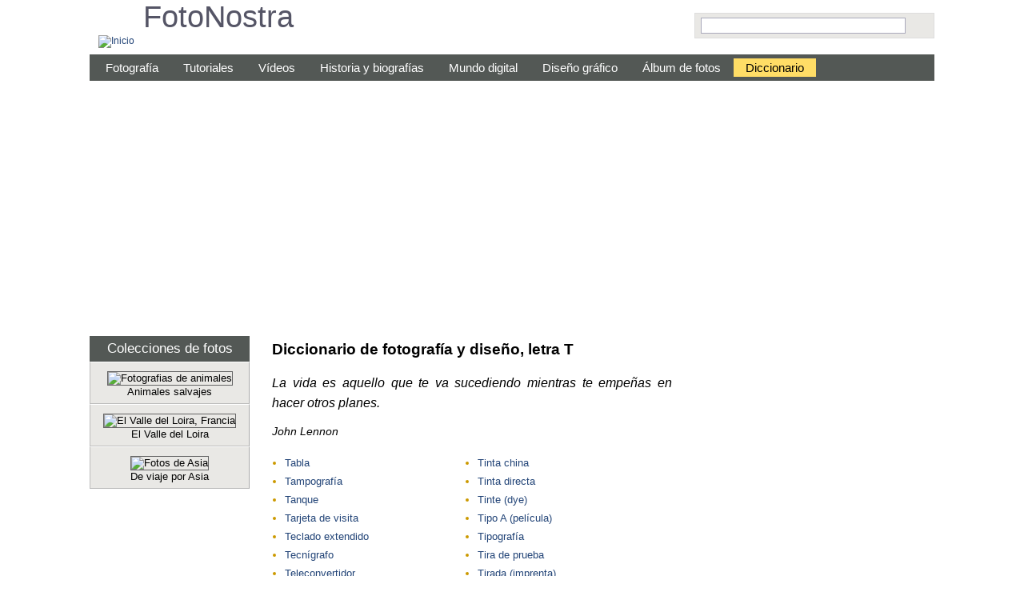

--- FILE ---
content_type: text/html
request_url: https://www.fotonostra.com/glosario/glosario_t.htm
body_size: 2804
content:
<!DOCTYPE html><html lang="es"><head><meta charset="UTF-8">
<meta name="viewport" content="width=device-width, initial-scale=1">
<script data-ad-client="ca-pub-3725963239040897" async src="https://pagead2.googlesyndication.com/pagead/js/adsbygoogle.js"></script>
<script> (adsbygoogle = window.adsbygoogle || []).push({ google_ad_client: "ca-pub-3725963239040897", enable_page_level_ads: true});</script>
<script async src="https://fundingchoicesmessages.google.com/i/pub-3725963239040897?ers=1" nonce="SeyKh1TvS5BtME7lxFiIPw"></script><script nonce="SeyKh1TvS5BtME7lxFiIPw">(function() {function signalGooglefcPresent() {if (!window.frames['googlefcPresent']) {if (document.body) {const iframe = document.createElement('iframe'); iframe.style = 'width: 0; height: 0; border: none; z-index: -1000; left: -1000px; top: -1000px;'; iframe.style.display = 'none'; iframe.name = 'googlefcPresent'; document.body.appendChild(iframe);} else {setTimeout(signalGooglefcPresent, 0);}}}signalGooglefcPresent();})();</script>
<title>Diccionario de fotografía y diseño gráfico: T</title>
<link rel="canonical" href="https://www.fotonostra.com/glosario/glosario_t.htm">
<link rel="manifest" href="/manifest.json">
<link rel="stylesheet" href="../sty6.css"><style>.navglo{display:block;clear:both;font:1.1em/1.7em Arial,sans-serif;color:#c90;margin:16px 2px 16px 16px}
.navglo ul{list-style-type:disc}.navglo li{margin:2px 0 3px}
#ig{text-align:center;font:bold 1.1em Verdana,sans-serif;clear:both;margin:12px 0 9px}
#ig a{display:inline-block;background:#e0e4e8;margin:1px;border:1px solid #988;width:1.7em;padding:5px 3px 7px}
#ig a:hover{display:inline-block;background:#fff;text-decoration:none}
@media(min-width:318px){#ig a{margin:2px}}
@media(min-width:478px){#ig a{padding:6px 4px 8px}.navglo ul{width:50%;float:left;margin-bottom:16px}}
@media(min-width:958px){.navglo li{margin:1px 0}}
</style></head>
<body><div id="cos">
<header id="sup"><div id="srv"><div id="bSup"><div id="bSupInt"><form action="https://www.fotonostra.com/buscador.htm" id="cse-search-box0"><div><input type="hidden" name="cx" value="partner-pub-3725963239040897:4279689478"><input type="hidden" name="cof" value="FORID:10"><input type="hidden" name="ie" value="UTF-8"><input type="text" name="q" size="32"><input class="b b-bc" type="submit" name="sa" value=""></div></form></div></div></div>
</header>
<div id="cols">
<nav id="m1">
<a class="si b b-m1" href="#m1" title="Secciones"></a>
<a class="no b b-no" href="#" title="Cerrar"></a>
<ul><li><a title="Fotografía" href="../fotografia/">Fotografía</a></li>
<li><a title="Tutoriales de fotografía" href="../tutoriales/">Tutoriales</a></li>
<li><a title="Tutoriales en vídeo" href="../videos/">Vídeos</a></li>
<li><a title="Historia y Biografías de fotógrafos" href="../biografias/">Historia y biografías</a></li>
<li><a title="Tecnología digital" href="../digital/">Mundo digital</a></li>
<li><a title="Diseño gráfico" href="../grafico/">Diseño gráfico</a></li>
<li><a title="Álbumes de fotos" href="../albums/">Álbum de fotos</a></li>
<li class="m1A"><a title="Diccionario de fotografía y diseño" href=".">Diccionario</a></li>
</ul></nav><div class="s1"></div>
<div class="psrv"><script async src="https://pagead2.googlesyndication.com/pagead/js/adsbygoogle.js?client=ca-pub-3725963239040897" crossorigin="anonymous"></script><ins class="adsbygoogle" style="display:inline-block;width:100%" data-ad-format="auto" data-full-width-responsive="true" data-ad-client="ca-pub-3725963239040897" data-ad-slot="1382019492"></ins><script>(adsbygoogle = window.adsbygoogle || []).push({});</script></div>
<div id="cent">
<h1>Diccionario de fotografía y diseño, letra T</h1>
<p class="txt0">La vida es aquello que te va sucediendo mientras te empeñas en hacer otros planes.</p>
<p><i>John Lennon</i></p>
<div class="navglo"><ul><li><a href="tabla.htm">Tabla</a></li>
<li><a href="tampografia.htm">Tampografía</a></li>
<li><a href="tanque.htm">Tanque</a></li>
<li><a href="tarjeta.htm">Tarjeta de visita</a></li>
<li><a href="teclado.htm">Teclado extendido</a></li>
<li><a href="tecnigrafo.htm">Tecnígrafo</a></li>
<li><a href="teleconvertidor.htm">Teleconvertidor</a></li>
<li><a href="teleobjetivo.htm">Teleobjetivo</a></li>
<li><a href="teleinvertido.htm">Teleobjetivo invertido</a></li>
<li><a href="tempcolor.htm">Temperatura de color</a></li>
<li><a href="temporizador.htm">Temporizador</a></li>
<li><a href="termocolorimetro.htm">Termocolorímetro</a></li>
<li><a href="termografia.htm">Termografía</a></li>
<li><a href="tetracloruro.htm">Tetracloruro de carbono</a></li>
<li><a href="textstamp.htm">Text stamp</a></li>
<li><a href="textura.htm">Textura</a></li>
<li><a href="tft.htm">TFT</a></li>
<li><a href="tiff.htm">TIFF</a></li>
<li><a href="timespent.htm">Time spent</a></li>
<li><a href="tinta.htm">Tinta</a></li>
</ul><ul>
<li><a href="tintachina.htm">Tinta china</a></li>
<li><a href="tintadirecta.htm">Tinta directa</a></li>
<li><a href="tintedye.htm">Tinte (dye)</a></li>
<li><a href="tipoa.htm">Tipo A (película)</a></li>
<li><a href="tipografia.htm">Tipografía</a></li>
<li><a href="tiraprueba.htm">Tira de prueba</a></li>
<li><a href="tirada.htm">Tirada (imprenta)</a></li>
<li><a href="tlr.htm">TLR</a></li>
<li><a href="toner.htm">Tóner</a></li>
<li><a href="transicion.htm">Transición (efecto de)</a></li>
<li><a href="transparencia.htm">Transparencia</a></li>
<li><a href="trementina.htm">Trementina</a></li>
<li><a href="tricapa.htm">Tricapa integral</a></li>
<li><a href="tripode.htm">Trípode</a></li>
<li><a href="troquelado.htm">Troquelado</a></li>
<li><a href="truecolor.htm">True color</a></li>
<li><a href="truetype.htm">True Type</a></li>
<li><a href="ttl.htm">TTL</a></li>
<li><a href="tubosextension.htm">Tubos de extensión</a></li>
<li><a href="tungsteno.htm">Tungsteno (luz de)</a></li>
</ul></div>
<div id="pblm"><script async src="https://pagead2.googlesyndication.com/pagead/js/adsbygoogle.js?client=ca-pub-3725963239040897" crossorigin="anonymous"></script><ins class="adsbygoogle" style="display:inline-block;width:100%;height:inherit" data-full-width-responsive="true" data-ad-client="ca-pub-3725963239040897" data-ad-slot="1904603421"></ins><script>(adsbygoogle = window.adsbygoogle || []).push({});</script></div><br>
<nav id="ig"><a href="glosario_a.htm">A</a><a href="glosario_b.htm">B</a><a href="glosario_c.htm">C</a><a href="glosario_d.htm">D</a><a href="glosario_e.htm">E</a><a href="glosario_f.htm">F</a><a href="glosario_g.htm">G</a><a href="glosario_h.htm">H</a><a href="glosario_i.htm">I</a><a href="glosario_j.htm">J</a><a href="glosario_k.htm">K</a><a href="glosario_l.htm">L</a><a href="glosario_m.htm">M</a><a href="glosario_n.htm">N</a><a href="glosario_o.htm">O</a><a href="glosario_p.htm">P</a><a href="glosario_q.htm">Q</a><a href="glosario_r.htm">R</a><a href="glosario_s.htm">S</a><a style="background:#fd7" href="glosario_t.htm">T</a><a href="glosario_u.htm">U</a><a href="glosario_v.htm">V</a><a href="glosario_w.htm">W</a><a href="glosario_x.htm">X</a><a href="glosario_y.htm">Y</a><a href="glosario_z.htm">Z</a></nav><br>
<div id="adt"></div>
<div id="bInf"><form action="https://www.fotonostra.com/buscador.htm" id="cse-search-box1"><div><input type="hidden" name="cx" value="partner-pub-3725963239040897:5617338676"><input type="hidden" name="cof" value="FORID:10"><input type="hidden" name="ie" value="UTF-8"><input type="text" name="q" size="32"><input class="b b-bc" type="submit" name="sa" value=""></div></form>Búsqueda personalizada</div><br>
</div>
<div id="izq">
<div id="rec"><ul><li class='bloc'>Colecciones de fotos</li><li class='g1'><a title='Fotos de animales salvajes' href='../albums/animales/'><img alt='Fotografias de animales' src='../images/animales.jpg' width='176' height='72'><br>Animales salvajes</a></li>
<li class='g1'><a title='Fotos del Valle del Loira' href='../albums/loira/'><img alt='El Valle del Loira, Francia' src='../images/loira.jpg' width='176' height='72'><br>El Valle del Loira</a></li>
<li class='g1'><a title='Imágenes de Asia' href='../albums/asia/'><img alt='Fotos de Asia' src='../images/asia.jpg' width='176' height='72'><br>De viaje por Asia</a></li>
</ul></div>
<div id="pub"><script async src="https://pagead2.googlesyndication.com/pagead/js/adsbygoogle.js?client=ca-pub-3725963239040897" crossorigin="anonymous"></script><ins class="adsbygoogle" style="display:block" data-ad-client="ca-pub-3725963239040897" data-ad-slot="6239996645" data-ad-format="auto" data-full-width-responsive="true"></ins><script>(adsbygoogle = window.adsbygoogle || []).push({});</script></div>
<div></div></div>
<aside id="der">
<div id="pbld"><script async src="https://pagead2.googlesyndication.com/pagead/js/adsbygoogle.js?client=ca-pub-3725963239040897" crossorigin="anonymous"></script><ins class="adsbygoogle" style="display:inline-block;width:100%;height:600px" data-ad-client="ca-pub-3725963239040897" data-ad-slot="4491369665"></ins><script>(adsbygoogle = window.adsbygoogle || []).push({});</script></div>
<div id="nw"></div>
</aside></div>
<aside id="cmt">
<div class="pbln"><b>También te puede interesar</b><script async src="https://pagead2.googlesyndication.com/pagead/js/adsbygoogle.js?client=ca-pub-3725963239040897" crossorigin="anonymous"></script><ins class="adsbygoogle" style="display:block" data-ad-client="ca-pub-3725963239040897" data-ad-slot="1779611421" data-ad-format="autorelaxed"></ins><script>(adsbygoogle = window.adsbygoogle || []).push({});</script></div>
<div id="bts"></div>
</aside>
<footer id="pie"><a href="https://www.fotonostra.com"><b>FotoNostra</b>: Fotografía y diseño gráfico digital</a></footer>
</div>
<div id="Fn"><a href="../" title="Inicio"><img src="../images/fn_46.png" alt="Inicio" width="30" height="30"></a></div>
<div class="mV"><a class="b b-alb" href="../albums/" title="Colecciones de fotos"></a>
<a class="b b-bus" href="#" onClick="var d=document.getElementById('bSup').style;d.display=d.display?'':'block';window.focus();document.forms[0].q.focus();" title="buscar"></a></div>
<script src="../nw.js"></script>
<script src="../js/js6.js"></script></body></html>

--- FILE ---
content_type: text/html; charset=utf-8
request_url: https://www.google.com/recaptcha/api2/aframe
body_size: 267
content:
<!DOCTYPE HTML><html><head><meta http-equiv="content-type" content="text/html; charset=UTF-8"></head><body><script nonce="LwU9bbYYuFDVXj2f5Zsifg">/** Anti-fraud and anti-abuse applications only. See google.com/recaptcha */ try{var clients={'sodar':'https://pagead2.googlesyndication.com/pagead/sodar?'};window.addEventListener("message",function(a){try{if(a.source===window.parent){var b=JSON.parse(a.data);var c=clients[b['id']];if(c){var d=document.createElement('img');d.src=c+b['params']+'&rc='+(localStorage.getItem("rc::a")?sessionStorage.getItem("rc::b"):"");window.document.body.appendChild(d);sessionStorage.setItem("rc::e",parseInt(sessionStorage.getItem("rc::e")||0)+1);localStorage.setItem("rc::h",'1769909510170');}}}catch(b){}});window.parent.postMessage("_grecaptcha_ready", "*");}catch(b){}</script></body></html>

--- FILE ---
content_type: application/javascript; charset=utf-8
request_url: https://fundingchoicesmessages.google.com/f/AGSKWxU4k16wmjg-2ReDL9NKJRo_C5S3lm82Rd6CnTZ8tmpgQpkc8ntYFwCGtQguU-iSN8ZIDNSWcOzy4CyzvgfFiJdHzS8up75aNN4nsENMcbuxxYeQptVmzmJyJlIIkCLx8gXC6FktWp8pl3Bz1aaErsWCNRdtZFI8hIo614hvLPugw9Zx4_hNmhABlj6P/_&advtile=_ad/public//ads-pd./ad_square./ads/behicon.
body_size: -1286
content:
window['de774f70-e123-4dbf-84be-a797715c774e'] = true;